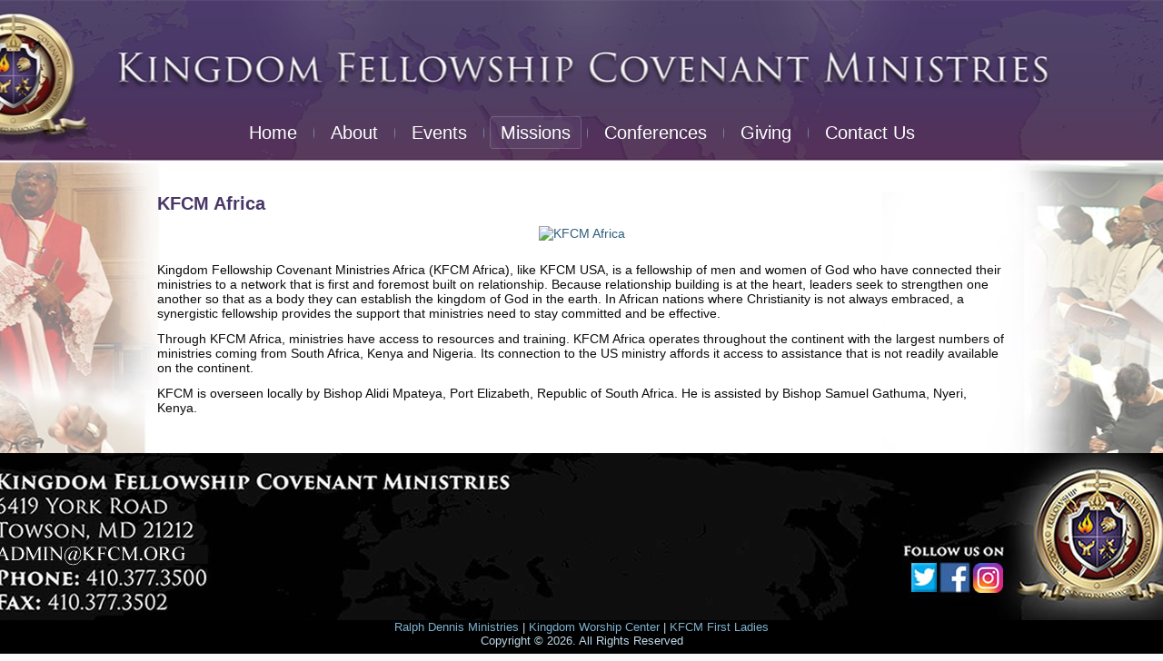

--- FILE ---
content_type: text/html; charset=UTF-8
request_url: https://kfcm.org/global-missions/kfcm-africa/
body_size: 5355
content:
<!DOCTYPE html PUBLIC "-//W3C//DTD XHTML 1.0 Transitional//EN" "http://www.w3.org/TR/xhtml1/DTD/xhtml1-transitional.dtd">
<html xmlns="http://www.w3.org/1999/xhtml" lang="en-US">
<head profile="http://gmpg.org/xfn/11">
<meta http-equiv="Content-Type" content="text/html; charset=UTF-8" />
<title>KFCM Africa | Kingdom Fellowship Covenant Ministries</title>
<link rel="stylesheet" href="https://kfcm.org/wp-content/themes/kfcm/style.css" type="text/css" media="screen" />
<!--[if IE 6]><link rel="stylesheet" href="https://kfcm.org/wp-content/themes/kfcm/style.ie6.css" type="text/css" media="screen" /><![endif]-->
<!--[if IE 7]><link rel="stylesheet" href="https://kfcm.org/wp-content/themes/kfcm/style.ie7.css" type="text/css" media="screen" /><![endif]-->
<link rel="pingback" href="https://kfcm.org/xmlrpc.php" />
<meta name='robots' content='max-image-preview:large' />
<link rel='dns-prefetch' href='//s.w.org' />
<link rel="alternate" type="application/rss+xml" title="Kingdom Fellowship Covenant Ministries &raquo; Feed" href="https://kfcm.org/feed/" />
<link rel="alternate" type="application/rss+xml" title="Kingdom Fellowship Covenant Ministries &raquo; Comments Feed" href="https://kfcm.org/comments/feed/" />
<script type="text/javascript">
window._wpemojiSettings = {"baseUrl":"https:\/\/s.w.org\/images\/core\/emoji\/14.0.0\/72x72\/","ext":".png","svgUrl":"https:\/\/s.w.org\/images\/core\/emoji\/14.0.0\/svg\/","svgExt":".svg","source":{"concatemoji":"https:\/\/kfcm.org\/wp-includes\/js\/wp-emoji-release.min.js?ver=6.0.1"}};
/*! This file is auto-generated */
!function(e,a,t){var n,r,o,i=a.createElement("canvas"),p=i.getContext&&i.getContext("2d");function s(e,t){var a=String.fromCharCode,e=(p.clearRect(0,0,i.width,i.height),p.fillText(a.apply(this,e),0,0),i.toDataURL());return p.clearRect(0,0,i.width,i.height),p.fillText(a.apply(this,t),0,0),e===i.toDataURL()}function c(e){var t=a.createElement("script");t.src=e,t.defer=t.type="text/javascript",a.getElementsByTagName("head")[0].appendChild(t)}for(o=Array("flag","emoji"),t.supports={everything:!0,everythingExceptFlag:!0},r=0;r<o.length;r++)t.supports[o[r]]=function(e){if(!p||!p.fillText)return!1;switch(p.textBaseline="top",p.font="600 32px Arial",e){case"flag":return s([127987,65039,8205,9895,65039],[127987,65039,8203,9895,65039])?!1:!s([55356,56826,55356,56819],[55356,56826,8203,55356,56819])&&!s([55356,57332,56128,56423,56128,56418,56128,56421,56128,56430,56128,56423,56128,56447],[55356,57332,8203,56128,56423,8203,56128,56418,8203,56128,56421,8203,56128,56430,8203,56128,56423,8203,56128,56447]);case"emoji":return!s([129777,127995,8205,129778,127999],[129777,127995,8203,129778,127999])}return!1}(o[r]),t.supports.everything=t.supports.everything&&t.supports[o[r]],"flag"!==o[r]&&(t.supports.everythingExceptFlag=t.supports.everythingExceptFlag&&t.supports[o[r]]);t.supports.everythingExceptFlag=t.supports.everythingExceptFlag&&!t.supports.flag,t.DOMReady=!1,t.readyCallback=function(){t.DOMReady=!0},t.supports.everything||(n=function(){t.readyCallback()},a.addEventListener?(a.addEventListener("DOMContentLoaded",n,!1),e.addEventListener("load",n,!1)):(e.attachEvent("onload",n),a.attachEvent("onreadystatechange",function(){"complete"===a.readyState&&t.readyCallback()})),(e=t.source||{}).concatemoji?c(e.concatemoji):e.wpemoji&&e.twemoji&&(c(e.twemoji),c(e.wpemoji)))}(window,document,window._wpemojiSettings);
</script>
<style type="text/css">
img.wp-smiley,
img.emoji {
	display: inline !important;
	border: none !important;
	box-shadow: none !important;
	height: 1em !important;
	width: 1em !important;
	margin: 0 0.07em !important;
	vertical-align: -0.1em !important;
	background: none !important;
	padding: 0 !important;
}
</style>
	<link rel='stylesheet' id='wp-block-library-css'  href='https://kfcm.org/wp-includes/css/dist/block-library/style.min.css?ver=6.0.1' type='text/css' media='all' />
<style id='global-styles-inline-css' type='text/css'>
body{--wp--preset--color--black: #000000;--wp--preset--color--cyan-bluish-gray: #abb8c3;--wp--preset--color--white: #ffffff;--wp--preset--color--pale-pink: #f78da7;--wp--preset--color--vivid-red: #cf2e2e;--wp--preset--color--luminous-vivid-orange: #ff6900;--wp--preset--color--luminous-vivid-amber: #fcb900;--wp--preset--color--light-green-cyan: #7bdcb5;--wp--preset--color--vivid-green-cyan: #00d084;--wp--preset--color--pale-cyan-blue: #8ed1fc;--wp--preset--color--vivid-cyan-blue: #0693e3;--wp--preset--color--vivid-purple: #9b51e0;--wp--preset--gradient--vivid-cyan-blue-to-vivid-purple: linear-gradient(135deg,rgba(6,147,227,1) 0%,rgb(155,81,224) 100%);--wp--preset--gradient--light-green-cyan-to-vivid-green-cyan: linear-gradient(135deg,rgb(122,220,180) 0%,rgb(0,208,130) 100%);--wp--preset--gradient--luminous-vivid-amber-to-luminous-vivid-orange: linear-gradient(135deg,rgba(252,185,0,1) 0%,rgba(255,105,0,1) 100%);--wp--preset--gradient--luminous-vivid-orange-to-vivid-red: linear-gradient(135deg,rgba(255,105,0,1) 0%,rgb(207,46,46) 100%);--wp--preset--gradient--very-light-gray-to-cyan-bluish-gray: linear-gradient(135deg,rgb(238,238,238) 0%,rgb(169,184,195) 100%);--wp--preset--gradient--cool-to-warm-spectrum: linear-gradient(135deg,rgb(74,234,220) 0%,rgb(151,120,209) 20%,rgb(207,42,186) 40%,rgb(238,44,130) 60%,rgb(251,105,98) 80%,rgb(254,248,76) 100%);--wp--preset--gradient--blush-light-purple: linear-gradient(135deg,rgb(255,206,236) 0%,rgb(152,150,240) 100%);--wp--preset--gradient--blush-bordeaux: linear-gradient(135deg,rgb(254,205,165) 0%,rgb(254,45,45) 50%,rgb(107,0,62) 100%);--wp--preset--gradient--luminous-dusk: linear-gradient(135deg,rgb(255,203,112) 0%,rgb(199,81,192) 50%,rgb(65,88,208) 100%);--wp--preset--gradient--pale-ocean: linear-gradient(135deg,rgb(255,245,203) 0%,rgb(182,227,212) 50%,rgb(51,167,181) 100%);--wp--preset--gradient--electric-grass: linear-gradient(135deg,rgb(202,248,128) 0%,rgb(113,206,126) 100%);--wp--preset--gradient--midnight: linear-gradient(135deg,rgb(2,3,129) 0%,rgb(40,116,252) 100%);--wp--preset--duotone--dark-grayscale: url('#wp-duotone-dark-grayscale');--wp--preset--duotone--grayscale: url('#wp-duotone-grayscale');--wp--preset--duotone--purple-yellow: url('#wp-duotone-purple-yellow');--wp--preset--duotone--blue-red: url('#wp-duotone-blue-red');--wp--preset--duotone--midnight: url('#wp-duotone-midnight');--wp--preset--duotone--magenta-yellow: url('#wp-duotone-magenta-yellow');--wp--preset--duotone--purple-green: url('#wp-duotone-purple-green');--wp--preset--duotone--blue-orange: url('#wp-duotone-blue-orange');--wp--preset--font-size--small: 13px;--wp--preset--font-size--medium: 20px;--wp--preset--font-size--large: 36px;--wp--preset--font-size--x-large: 42px;}.has-black-color{color: var(--wp--preset--color--black) !important;}.has-cyan-bluish-gray-color{color: var(--wp--preset--color--cyan-bluish-gray) !important;}.has-white-color{color: var(--wp--preset--color--white) !important;}.has-pale-pink-color{color: var(--wp--preset--color--pale-pink) !important;}.has-vivid-red-color{color: var(--wp--preset--color--vivid-red) !important;}.has-luminous-vivid-orange-color{color: var(--wp--preset--color--luminous-vivid-orange) !important;}.has-luminous-vivid-amber-color{color: var(--wp--preset--color--luminous-vivid-amber) !important;}.has-light-green-cyan-color{color: var(--wp--preset--color--light-green-cyan) !important;}.has-vivid-green-cyan-color{color: var(--wp--preset--color--vivid-green-cyan) !important;}.has-pale-cyan-blue-color{color: var(--wp--preset--color--pale-cyan-blue) !important;}.has-vivid-cyan-blue-color{color: var(--wp--preset--color--vivid-cyan-blue) !important;}.has-vivid-purple-color{color: var(--wp--preset--color--vivid-purple) !important;}.has-black-background-color{background-color: var(--wp--preset--color--black) !important;}.has-cyan-bluish-gray-background-color{background-color: var(--wp--preset--color--cyan-bluish-gray) !important;}.has-white-background-color{background-color: var(--wp--preset--color--white) !important;}.has-pale-pink-background-color{background-color: var(--wp--preset--color--pale-pink) !important;}.has-vivid-red-background-color{background-color: var(--wp--preset--color--vivid-red) !important;}.has-luminous-vivid-orange-background-color{background-color: var(--wp--preset--color--luminous-vivid-orange) !important;}.has-luminous-vivid-amber-background-color{background-color: var(--wp--preset--color--luminous-vivid-amber) !important;}.has-light-green-cyan-background-color{background-color: var(--wp--preset--color--light-green-cyan) !important;}.has-vivid-green-cyan-background-color{background-color: var(--wp--preset--color--vivid-green-cyan) !important;}.has-pale-cyan-blue-background-color{background-color: var(--wp--preset--color--pale-cyan-blue) !important;}.has-vivid-cyan-blue-background-color{background-color: var(--wp--preset--color--vivid-cyan-blue) !important;}.has-vivid-purple-background-color{background-color: var(--wp--preset--color--vivid-purple) !important;}.has-black-border-color{border-color: var(--wp--preset--color--black) !important;}.has-cyan-bluish-gray-border-color{border-color: var(--wp--preset--color--cyan-bluish-gray) !important;}.has-white-border-color{border-color: var(--wp--preset--color--white) !important;}.has-pale-pink-border-color{border-color: var(--wp--preset--color--pale-pink) !important;}.has-vivid-red-border-color{border-color: var(--wp--preset--color--vivid-red) !important;}.has-luminous-vivid-orange-border-color{border-color: var(--wp--preset--color--luminous-vivid-orange) !important;}.has-luminous-vivid-amber-border-color{border-color: var(--wp--preset--color--luminous-vivid-amber) !important;}.has-light-green-cyan-border-color{border-color: var(--wp--preset--color--light-green-cyan) !important;}.has-vivid-green-cyan-border-color{border-color: var(--wp--preset--color--vivid-green-cyan) !important;}.has-pale-cyan-blue-border-color{border-color: var(--wp--preset--color--pale-cyan-blue) !important;}.has-vivid-cyan-blue-border-color{border-color: var(--wp--preset--color--vivid-cyan-blue) !important;}.has-vivid-purple-border-color{border-color: var(--wp--preset--color--vivid-purple) !important;}.has-vivid-cyan-blue-to-vivid-purple-gradient-background{background: var(--wp--preset--gradient--vivid-cyan-blue-to-vivid-purple) !important;}.has-light-green-cyan-to-vivid-green-cyan-gradient-background{background: var(--wp--preset--gradient--light-green-cyan-to-vivid-green-cyan) !important;}.has-luminous-vivid-amber-to-luminous-vivid-orange-gradient-background{background: var(--wp--preset--gradient--luminous-vivid-amber-to-luminous-vivid-orange) !important;}.has-luminous-vivid-orange-to-vivid-red-gradient-background{background: var(--wp--preset--gradient--luminous-vivid-orange-to-vivid-red) !important;}.has-very-light-gray-to-cyan-bluish-gray-gradient-background{background: var(--wp--preset--gradient--very-light-gray-to-cyan-bluish-gray) !important;}.has-cool-to-warm-spectrum-gradient-background{background: var(--wp--preset--gradient--cool-to-warm-spectrum) !important;}.has-blush-light-purple-gradient-background{background: var(--wp--preset--gradient--blush-light-purple) !important;}.has-blush-bordeaux-gradient-background{background: var(--wp--preset--gradient--blush-bordeaux) !important;}.has-luminous-dusk-gradient-background{background: var(--wp--preset--gradient--luminous-dusk) !important;}.has-pale-ocean-gradient-background{background: var(--wp--preset--gradient--pale-ocean) !important;}.has-electric-grass-gradient-background{background: var(--wp--preset--gradient--electric-grass) !important;}.has-midnight-gradient-background{background: var(--wp--preset--gradient--midnight) !important;}.has-small-font-size{font-size: var(--wp--preset--font-size--small) !important;}.has-medium-font-size{font-size: var(--wp--preset--font-size--medium) !important;}.has-large-font-size{font-size: var(--wp--preset--font-size--large) !important;}.has-x-large-font-size{font-size: var(--wp--preset--font-size--x-large) !important;}
</style>
<script type='text/javascript' src='https://kfcm.org/wp-includes/js/jquery/jquery.min.js?ver=3.6.0' id='jquery-core-js'></script>
<script type='text/javascript' src='https://kfcm.org/wp-includes/js/jquery/jquery-migrate.min.js?ver=3.3.2' id='jquery-migrate-js'></script>
<link rel="https://api.w.org/" href="https://kfcm.org/wp-json/" /><link rel="alternate" type="application/json" href="https://kfcm.org/wp-json/wp/v2/pages/57" /><link rel="EditURI" type="application/rsd+xml" title="RSD" href="https://kfcm.org/xmlrpc.php?rsd" />
<link rel="wlwmanifest" type="application/wlwmanifest+xml" href="https://kfcm.org/wp-includes/wlwmanifest.xml" /> 
<link rel="canonical" href="https://kfcm.org/global-missions/kfcm-africa/" />
<link rel='shortlink' href='https://kfcm.org/?p=57' />
<link rel="alternate" type="application/json+oembed" href="https://kfcm.org/wp-json/oembed/1.0/embed?url=https%3A%2F%2Fkfcm.org%2Fglobal-missions%2Fkfcm-africa%2F" />
<link rel="alternate" type="text/xml+oembed" href="https://kfcm.org/wp-json/oembed/1.0/embed?url=https%3A%2F%2Fkfcm.org%2Fglobal-missions%2Fkfcm-africa%2F&#038;format=xml" />
<style type="text/css">.recentcomments a{display:inline !important;padding:0 !important;margin:0 !important;}</style><link rel="icon" href="https://kfcm.org/wp-content/uploads/2026/01/cropped-kfcm-icon180x180-32x32.jpg" sizes="32x32" />
<link rel="icon" href="https://kfcm.org/wp-content/uploads/2026/01/cropped-kfcm-icon180x180-192x192.jpg" sizes="192x192" />
<link rel="apple-touch-icon" href="https://kfcm.org/wp-content/uploads/2026/01/cropped-kfcm-icon180x180-180x180.jpg" />
<meta name="msapplication-TileImage" content="https://kfcm.org/wp-content/uploads/2026/01/cropped-kfcm-icon180x180-270x270.jpg" />
<script type="text/javascript" src="https://kfcm.org/wp-content/themes/kfcm/script.js"></script>
</head>
<body class="page-template-default page page-id-57 page-child parent-pageid-55">
<div id="art-page-background-glare-wrapper">
    <div id="art-page-background-glare"></div>
</div>
<div id="art-main">
    <div class="cleared reset-box"></div>
    <div class="art-header">
        <div class="art-header-position">
            <div class="art-header-wrapper">
                <div class="cleared reset-box"></div>
                <div class="art-header-inner">
                <div class="art-logo">
                </div>
                </div>
            </div>
        </div>
        <div class="art-bar art-nav">
            <div class="art-nav-outer">
            <div class="art-nav-wrapper">
            <div class="art-nav-inner">
        	<div class="art-nav-center">
        	
<ul class="art-hmenu menu-2">
	<li class="menu-item-31"><a title="Home" href="https://kfcm.org/">Home</a>
	</li>
	<li class="menu-item-87"><a title="About" href="https://kfcm.org/about/">About</a>
	<ul>
		<li class="menu-item-91"><a title="Beliefs" href="https://kfcm.org/about/beliefs/">Beliefs</a>
		</li>
		<li class="menu-item-88"><a title="College of Bishops" href="https://kfcm.org/about/college-of-bishops/">College of Bishops</a>
		</li>
		<li class="menu-item-89"><a title="Credentials" href="https://kfcm.org/about/credentials/">Credentials</a>
		</li>
		<li class="menu-item-90"><a title="Benefits of Covenant" href="https://kfcm.org/about/benefits-of-covenant/">Benefits of Covenant</a>
		</li>
	</ul>
	</li>
	<li class="menu-item-116"><a title="Events" href="https://kfcm.org/events/">Events</a>
	<ul>
		<li class="menu-item-84"><a title="First Ladies" href="https://kfcm.org/first-ladies/">First Ladies</a>
		</li>
	</ul>
	</li>
	<li class="menu-item-82 active"><a title="Missions" href="https://kfcm.org/global-missions/" class="active">Missions</a>
	<ul class="active">
		<li class="menu-item-83 active"><a title="KFCM Africa" href="https://kfcm.org/global-missions/kfcm-africa/" class="active">KFCM Africa</a>
		</li>
	</ul>
	</li>
	<li class="menu-item-80"><a title="Conferences" href="https://kfcm.org/kingdom-conference/">Conferences</a>
	<ul>
		<li class="menu-item-81"><a title="Father-Son Summit" href="https://kfcm.org/kingdom-conference/father-son-summit/">Father-Son Summit</a>
		</li>
	</ul>
	</li>
	<li class="menu-item-79"><a title="Giving" href="https://kfcm.org/giving/">Giving</a>
	</li>
	<li class="menu-item-85"><a title="Contact Us" href="https://kfcm.org/contact-us/">Contact Us</a>
	<ul>
		<li class="menu-item-86"><a title="Staff" href="https://kfcm.org/contact-us/staff/">Staff</a>
		</li>
	</ul>
	</li>
</ul>
        	</div>
            </div>
            </div>
            </div>
        </div>
        <div class="cleared reset-box"></div>
    </div>
    <div class="cleared reset-box"></div>
    <div class="art-box art-sheet">
        <div class="art-box-body art-sheet-body">
<div class="art-layout-wrapper">
    <div class="art-content-layout">
        <div class="art-content-layout-row">
            <div class="art-layout-cell art-content">
			


			<div class="art-box art-post post-57 page type-page status-publish hentry" id="post-57">
	    <div class="art-box-body art-post-body">
	            <div class="art-post-inner art-article">
	            <h1 class="art-postheader">KFCM Africa</h1>	                <div class="art-postcontent">
	                    <!-- article-content -->
	                    
<div class="wp-block-image"><figure class="aligncenter"><a href="http://web.archive.org/web/20190811203533/http://xtblast.com/kfcm/wp-content/uploads/2016/06/kfcm_africa.jpg"><img src="http://web.archive.org/web/20190811203533im_/http://xtblast.com/kfcm/wp-content/uploads/2016/06/kfcm_africa.jpg" alt="KFCM Africa" class="wp-image-208"/></a></figure></div>



<p>Kingdom Fellowship Covenant Ministries Africa (KFCM Africa), like 
KFCM USA, is a fellowship of men and&nbsp;women of God who have connected 
their ministries to a network that is first and foremost built 
on&nbsp;relationship. Because relationship building is at the heart, leaders 
seek to strengthen one another so&nbsp;that as a body they can establish the 
kingdom of God in the earth. In African nations where Christianity&nbsp;is 
not always embraced, a synergistic fellowship provides the support that 
ministries need to stay&nbsp;committed and be effective.</p>



<p>Through KFCM Africa, ministries have access to resources and 
training. KFCM Africa operates&nbsp;throughout the continent with the largest
 numbers of ministries coming from South Africa, Kenya and&nbsp;Nigeria. Its 
connection to the US ministry affords it access to assistance that is 
not readily available on&nbsp;the continent.</p>



<p>KFCM is overseen locally by Bishop Alidi Mpateya, Port Elizabeth, 
Republic of South Africa. He is assisted&nbsp;by Bishop Samuel Gathuma, 
Nyeri, Kenya.&nbsp; &nbsp; &nbsp; &nbsp; &nbsp; &nbsp; &nbsp; &nbsp; &nbsp; &nbsp; &nbsp; &nbsp; &nbsp; &nbsp;
 &nbsp; &nbsp; &nbsp; &nbsp; &nbsp; &nbsp; &nbsp; &nbsp; &nbsp; &nbsp; &nbsp; &nbsp; &nbsp; &nbsp; &nbsp; &nbsp; &nbsp; &nbsp; &nbsp; &nbsp; &nbsp; &nbsp; &nbsp; &nbsp; &nbsp; &nbsp; &nbsp; &nbsp; &nbsp; &nbsp; &nbsp; &nbsp; &nbsp; &nbsp; &nbsp; &nbsp;
 &nbsp; &nbsp; &nbsp; &nbsp; &nbsp; &nbsp; &nbsp; &nbsp; &nbsp; &nbsp; &nbsp; &nbsp; &nbsp; &nbsp; &nbsp; &nbsp; &nbsp; &nbsp; &nbsp; &nbsp; &nbsp; &nbsp; &nbsp; &nbsp; &nbsp; &nbsp; &nbsp; &nbsp; &nbsp; &nbsp; &nbsp; &nbsp; &nbsp; &nbsp; &nbsp; &nbsp;
 &nbsp; &nbsp; &nbsp; &nbsp; &nbsp; &nbsp; &nbsp; &nbsp; &nbsp; &nbsp; &nbsp; &nbsp; &nbsp; &nbsp;&nbsp;</p>
	                    <!-- /article-content -->
	                </div>
	                <div class="cleared"></div>
	                	            </div>
			<div class="cleared"></div>
	    </div>
	</div>
	
	
			


              <div class="cleared"></div>
            </div>
        </div>
    </div>
</div>
<div class="cleared"></div>
        		<div class="cleared"></div>
        </div>
    </div>
    <div class="art-footer">
        <div class="art-footer-body">
        


            <div class="art-footer-center">
                <div class="art-footer-wrapper">
                    <div class="art-footer-text">
                        <table width="2447" height="184" border="0" align="center" cellpadding="0" cellspacing="0" bordercolor="#0E0E0E" bgcolor="#000000">
    <tr border="0" bordercolor="#000000" bgcolor="#000000">
        <td width="2454" valign="top">
            <img src="https://kfcm.org/wp-content/uploads/2020/06/footer-long3c.jpg" alt="Footer" width="2447" height="184" border="0" usemap="#Map" />
<map name="Map" id="Map"><area shape="rect" coords="1585,121,1614,154" href="https://www.twitter.com/KFCMinistries" target="_blank" />
<area shape="rect" coords="1617,121,1650,154" href="https://www.facebook.com/kfcministries/" target="_blank" />
<area shape="rect" coords="1653,120,1688,154" href="https://www.instagram.com/kfcmglobal" target="_blank" />
</map>

            <p align="center"><span class="style1"><a href="http://ralphdennisministries.org/">Ralph Dennis Ministries</a> | <a href="http://www.kingdomworshipcenter.org">Kingdom Worship Center</a> | <a href="http://www.kfcmfirstladies.org">KFCM First Ladies</a></span></p>

            <p align="center"><span class="style1">Copyright © 2026. All Rights Reserved</span><br />
            <br /></p>
      </td>
    </tr>
</table>                        <div class="cleared"></div>
                        <p class="art-page-footer"></p>
                    </div>
                </div>
            </div>
            <div class="cleared"></div>
        </div>
    </div>
    <div class="cleared"></div>
</div>
    <div id="wp-footer">
	        <script type='text/javascript' src='https://kfcm.org/wp-includes/js/comment-reply.min.js?ver=6.0.1' id='comment-reply-js'></script>
	        <!-- 46 queries. 0.121 seconds. -->
    </div>
<script defer src="https://static.cloudflareinsights.com/beacon.min.js/vcd15cbe7772f49c399c6a5babf22c1241717689176015" integrity="sha512-ZpsOmlRQV6y907TI0dKBHq9Md29nnaEIPlkf84rnaERnq6zvWvPUqr2ft8M1aS28oN72PdrCzSjY4U6VaAw1EQ==" data-cf-beacon='{"version":"2024.11.0","token":"e7d46bab0e2941258b850ef7edfafa09","r":1,"server_timing":{"name":{"cfCacheStatus":true,"cfEdge":true,"cfExtPri":true,"cfL4":true,"cfOrigin":true,"cfSpeedBrain":true},"location_startswith":null}}' crossorigin="anonymous"></script>
</body>
</html>



--- FILE ---
content_type: text/css
request_url: https://kfcm.org/wp-content/themes/kfcm/style.css
body_size: 5722
content:
/*
Theme Name: KingdomFellowshipCovenantMinistries
Theme URI: 
Description: 
Version: 1.0
Author: 
Author URI: 
Tags: fixed width, one column, valid XHTML, widgets
*/

/* begin Page */
/* Created by Artisteer v3.1.0.48375 */

#art-main, table
{
   font-family: Arial, Helvetica, Sans-Serif;
   font-style: normal;
   font-weight: normal;
   font-size: 13px;
}

h1, h2, h3, h4, h5, h6, p, a, ul, ol, li
{
   margin: 0;
   padding: 0;
}

.art-postcontent,
.art-postheadericons,
.art-postfootericons,
.art-blockcontent-body,
ul.art-vmenu a 
{
   text-align: left;
}

.art-postcontent,
.art-postcontent li,
.art-postcontent table,
.art-postcontent a,
.art-postcontent a:link,
.art-postcontent a:visited,
.art-postcontent a.visited,
.art-postcontent a:hover,
.art-postcontent a.hovered
{
   font-family: Verdana, Geneva, Arial, Helvetica, Sans-Serif;
   font-style: normal;
   font-weight: normal;
   font-size: 14px;
}

.art-postcontent p
{
   margin: 12px 0;
}

.art-postcontent h1, .art-postcontent h1 a, .art-postcontent h1 a:link, .art-postcontent h1 a:visited, .art-postcontent h1 a:hover,
.art-postcontent h2, .art-postcontent h2 a, .art-postcontent h2 a:link, .art-postcontent h2 a:visited, .art-postcontent h2 a:hover,
.art-postcontent h3, .art-postcontent h3 a, .art-postcontent h3 a:link, .art-postcontent h3 a:visited, .art-postcontent h3 a:hover,
.art-postcontent h4, .art-postcontent h4 a, .art-postcontent h4 a:link, .art-postcontent h4 a:visited, .art-postcontent h4 a:hover,
.art-postcontent h5, .art-postcontent h5 a, .art-postcontent h5 a:link, .art-postcontent h5 a:visited, .art-postcontent h5 a:hover,
.art-postcontent h6, .art-postcontent h6 a, .art-postcontent h6 a:link, .art-postcontent h6 a:visited, .art-postcontent h6 a:hover,
.art-blockheader .t, .art-blockheader .t a, .art-blockheader .t a:link, .art-blockheader .t a:visited, .art-blockheader .t a:hover,
.art-vmenublockheader .t, .art-vmenublockheader .t a, .art-vmenublockheader .t a:link, .art-vmenublockheader .t a:visited, .art-vmenublockheader .t a:hover,
.art-logo-name, .art-logo-name a, .art-logo-name a:link, .art-logo-name a:visited, .art-logo-name a:hover,
.art-logo-text, .art-logo-text a, .art-logo-text a:link, .art-logo-text a:visited, .art-logo-text a:hover,
.art-postheader, .art-postheader a, .art-postheader a:link, .art-postheader a:visited, .art-postheader a:hover
{
   font-family: Arial, Helvetica, Sans-Serif;
   font-style: normal;
   font-weight: bold;
   font-size: 22px;
   text-decoration: none;
}

.art-postcontent a
{
   font-family: Arial, Helvetica, Sans-Serif;
   text-decoration: none;
   color: #2D5E7B;
}

.art-postcontent a:link
{
   font-family: Arial, Helvetica, Sans-Serif;
   text-decoration: none;
   color: #2D5E7B;
}

.art-postcontent a:visited, .art-postcontent a.visited
{
   color: #2D5E7B;
}

.art-postcontent  a:hover, .art-postcontent a.hover
{
   text-decoration: underline;
   color: #3D7EA4;
}

.art-postcontent h1
{
   color: #493767;
   margin: 10px 0 0;
   font-family: Verdana, Geneva, Arial, Helvetica, Sans-Serif;
   font-variant: small-caps;
   font-weight: normal;
   font-size: 26px;
   text-decoration: underline;
}

.art-blockcontent h1
{
   margin: 10px 0 0;
   font-family: Verdana, Geneva, Arial, Helvetica, Sans-Serif;
   font-variant: small-caps;
   font-weight: normal;
   font-size: 26px;
   text-decoration: underline;
}

.art-postcontent h1 a, .art-postcontent h1 a:link, .art-postcontent h1 a:hover, .art-postcontent h1 a:visited, .art-blockcontent h1 a, .art-blockcontent h1 a:link, .art-blockcontent h1 a:hover, .art-blockcontent h1 a:visited 
{
   font-family: Verdana, Geneva, Arial, Helvetica, Sans-Serif;
   font-variant: small-caps;
   font-weight: normal;
   font-size: 26px;
   text-decoration: underline;
}

.art-postcontent h2
{
   color: #493767;
   margin: 10px 0 0;
}

.art-blockcontent h2
{
   margin: 10px 0 0;
}

.art-postcontent h3
{
   color: #493767;
   margin: 10px 0 0;
   font-size: 18px;
}

.art-blockcontent h3
{
   margin: 10px 0 0;
   font-size: 18px;
}

.art-postcontent h3 a, .art-postcontent h3 a:link, .art-postcontent h3 a:hover, .art-postcontent h3 a:visited, .art-blockcontent h3 a, .art-blockcontent h3 a:link, .art-blockcontent h3 a:hover, .art-blockcontent h3 a:visited 
{
   font-size: 18px;
}

.art-postcontent h4
{
   color: #493767;
   margin: 10px 0 0;
   font-size: 16px;
}

.art-blockcontent h4
{
   margin: 10px 0 0;
   font-size: 16px;
}

.art-postcontent h4 a, .art-postcontent h4 a:link, .art-postcontent h4 a:hover, .art-postcontent h4 a:visited, .art-blockcontent h4 a, .art-blockcontent h4 a:link, .art-blockcontent h4 a:hover, .art-blockcontent h4 a:visited 
{
   font-size: 16px;
}

.art-postcontent h5
{
   color: #493767;
   margin: 10px 0 0;
   font-size: 14px;
}

.art-blockcontent h5
{
   margin: 10px 0 0;
   font-size: 14px;
}

.art-postcontent h5 a, .art-postcontent h5 a:link, .art-postcontent h5 a:hover, .art-postcontent h5 a:visited, .art-blockcontent h5 a, .art-blockcontent h5 a:link, .art-blockcontent h5 a:hover, .art-blockcontent h5 a:visited 
{
   font-size: 14px;
}

.art-postcontent h6
{
   color: #493767;
   margin: 10px 0 0;
   font-size: 13px;
}

.art-blockcontent h6
{
   margin: 10px 0 0;
   font-size: 13px;
}

.art-postcontent h6 a, .art-postcontent h6 a:link, .art-postcontent h6 a:hover, .art-postcontent h6 a:visited, .art-blockcontent h6 a, .art-blockcontent h6 a:link, .art-blockcontent h6 a:hover, .art-blockcontent h6 a:visited 
{
   font-size: 13px;
}

ul
{
   list-style-type: none;
}

ol
{
   list-style-position: inside;
}

html, body
{
   height:100%;
}

#art-main
{
   position: relative;
   z-index: 0;
   width: 100%;
   min-height: 100%;
   left: 0;
   top: 0;
   cursor:default;
   overflow:hidden;
}

#art-page-background-glare-wrapper {
   position: absolute;
   width:100%;
}

#art-page-background-glare
{
   position: relative;
   top: 0;
   max-width:800px;
   min-width: 1000px;
   height:160px;
   margin: 0 auto;
   background-image: url('images/page_gl.png');
   background-repeat: no-repeat;
   background-position: center top;
}

body
{
   padding: 0;
   margin:0;
   min-width: 1000px;
   color: #090A0B;
   background-color: #FAFAFA;
   background-image: url('images/Bottom_texture.jpg');
   background-repeat: no-repeat;
   background-attachment: scroll;
   background-position: top center;
}

.cleared
{
   display:block;
   clear: both;
   float: none;
   margin: 0;
   padding: 0;
   border: none;
   font-size: 0;
   height:0;
   overflow:hidden;
}

.reset-box
{
   overflow:hidden;
   display:table;
}

form
{
   padding: 0 !important;
   margin: 0 !important;
}

table.position
{
   position: relative;
   width: 100%;
   table-layout: fixed;
}

/* Start Box */
.art-box, .art-box-body {
   margin:0 auto;
   position:relative;
}
.art-box:before, .art-box:after, .art-box-body:before, .art-box-body:after {
   position:absolute;
   top:0;
   bottom:0;
   content:' ';
   background-repeat: no-repeat;
   line-height:0;
}
.art-box:before,.art-box-body:before{
   left:0;
}
.art-box:after,.art-box-body:after{
   right:0;
}
.art-box:before {
   overflow:hidden;
   background-position: bottom left;
   direction: ltr;
   z-index:-3;
}
.art-box:after {
   background-position: bottom right;
   z-index:-3;
}
.art-box-body:before, .art-box-body:after {
   background-repeat:repeat-y;
}
.art-box-body:before {
   background-position: top left;
   z-index:-3;
}
.art-box-body:after {
   background-position: top right;
   z-index:-3;
}

.art-box .art-box:before, .art-box .art-box:after, .art-box-body .art-box-body:before, .art-box-body .art-box-body:after {
   z-index:-2;
}
.art-box .art-box .art-box:before, .art-box .art-box .art-box:after, .art-box-body .art-box-body .art-box-body:before, .art-box-body .art-box-body .art-box-body:after {
   z-index:-1;
}
/* End Box */

/* Start Bar */
.art-bar {
   position:relative;
}
.art-bar:before, .art-bar:after {
   position:absolute;
   top:0;
   bottom:0;
   content:' ';
   background-repeat:repeat;
   z-index:-1;
}
.art-bar:before {
   left:0;
   background-position: top left;
}
.art-bar:after {
   right:0;
   background-position: top right;
}
/* End Bar */

li h1, .art-postcontent li h1, .art-blockcontent-body li h1 
{
   margin:1px;
} 
li h2, .art-postcontent li h2, .art-blockcontent-body li h2 
{
   margin:1px;
} 
li h3, .art-postcontent li h3, .art-blockcontent-body li h3 
{
   margin:1px;
} 
li h4, .art-postcontent li h4, .art-blockcontent-body li h4 
{
   margin:1px;
} 
li h5, .art-postcontent li h5, .art-blockcontent-body li h5 
{
   margin:1px;
} 
li h6, .art-postcontent li h6, .art-blockcontent-body li h6 
{
   margin:1px;
} 
li p, .art-postcontent li p, .art-blockcontent-body li p 
{
   margin:1px;
} 
/* end Page */

/* begin Header */
div.art-header
{
   margin: 0 auto;
   position: relative;
   width:1000px;
   height: 166px;
   margin-top: 13px;
   margin-bottom: 0;
}
.art-header-position
{
   position: absolute;
   top: 0;
   right: 0;
   left: 0;
} 

.art-header-wrapper 
{
   position: relative;
   top:0;
   width:1000px;
   margin:0 auto;
}
.art-header-inner 
{
   position: relative;
   margin: 0 3px;
}

/* end Header */

/* begin Logo */
div.art-logo
{
   display: block;
   position: absolute;
   top: 20px;
   left: 0;
   margin-left: 0;
}

/* end Logo */

/* begin Menu */
/* menu structure */

ul.art-hmenu a, ul.art-hmenu a:link, ul.art-hmenu a:visited, ul.art-hmenu a:hover 
{
   outline: none;
   position: relative;
   z-index: 11;
}

ul.art-hmenu, ul.art-hmenu ul
{
   display: block;
   margin: 0;
   padding: 0;
   border: 0;
   list-style-type: none;
}

ul.art-hmenu li
{
   margin: 0;
   padding: 0;
   border: 0;
   display: block;
   float: left;
   position: relative;
   z-index: 5;
   background: none;
}

ul.art-hmenu li:hover{
   z-index: 10000;
   white-space: normal;
}
ul.art-hmenu li li{
   float: none;
   width: auto;
}
ul.art-hmenu li:hover>ul {
   visibility: visible;
   top: 100%;
}
ul.art-hmenu li li:hover>ul {
   top: 0;
   left: 100%;
}
ul.art-hmenu:after, ul.art-hmenu ul:after
{
   content: ".";
   height: 0;
   display: block;
   visibility: hidden;
   overflow: hidden;
   clear: both;
}
ul.art-hmenu, ul.art-hmenu ul {
   min-height: 0;
}

ul.art-hmenu ul
{
   visibility: hidden;
   position: absolute;
   z-index: 10;
   left: 0;
   top: 0;
   background-image: url('images/spacer.gif');
   padding: 10px 30px 30px 30px;
   margin: -10px 0 0 -30px;
}

ul.art-hmenu ul.art-hmenu-left-to-right {
   right: auto;
   left: 0;
   margin: -10px 0 0 -30px;
}
ul.art-hmenu ul.art-hmenu-right-to-left {
   left: auto;
   right: 0;
   margin: -10px -30px 0 0;
}

ul.art-hmenu ul ul
{
   padding: 30px 30px 30px 10px;
   margin: -30px 0 0 -10px;
   margin-left: -11px;
   z-index: -1;
}

ul.art-hmenu ul ul.art-hmenu-left-to-right
{
   right: auto;
   left: 0;
   padding: 30px 30px 30px 10px;
   margin: -30px 0 0 -10px;
   margin-left: -11px;
}

ul.art-hmenu ul ul.art-hmenu-right-to-left
{
   left: auto;
   right: 0;
   padding: 30px 10px 30px 30px;
   margin: -30px -10px 0 0;
   margin-right: -11px;
}

ul.art-hmenu li li:hover>ul.art-hmenu-left-to-right {
   right: auto;
   left: 100%;
}
ul.art-hmenu li li:hover>ul.art-hmenu-right-to-left {
   left: auto;
   right: 100%;
}

ul.art-hmenu{
   position:relative;
   padding: 0 5px 0 5px;
   float: left;
   left: 50%;
}
div.art-nav-center{
   position: relative;
   float: right;
   right: 50%;
}

.firefox2 ul ul.art-hmenu{
   float: none;
}
/* end menu structure */

/* menu bar */

.art-nav
{
   margin:0 auto;
   min-height: 36px;
   z-index: 100;
   margin: 0 3px -36px;
   width:auto;
   top: 115px;
}

.art-nav:before, .art-nav:after{
   background-image: url('images/nav.png');
}
.art-nav:before{
   right: 5px;
}
.art-nav:after{
   width: 5px;
}
/* end menu bar */
.art-nav-outer{
   position:absolute;
   width:100%;
}
.art-nav-wrapper 
{
   position: relative;
   margin:0 auto;
   width:auto;
}

.art-nav-inner{
   margin: 0 3px;
}

/* end Menu */

/* begin MenuItem */
ul.art-hmenu>li>a
{
   position: relative;
   display: block;
   height: 36px;
   cursor: pointer;
   text-decoration: none;
   color: #FFFFFF;
   padding: 0 12px;
   line-height: 36px;
   text-align: center;
}

ul.art-hmenu>li>a:before, ul.art-hmenu>li>a:after
{
   position: absolute;
   display: block;
   content:' ';
   top: 0;
   bottom:0;
   z-index: -1;
   background-image: url('images/menuitem.png');
}

ul.art-hmenu>li>a:before
{
   left: 0;
   right: 4px;
   background-position: top left;
}

ul.art-hmenu>li>a:after
{
   width: 4px;
   right: 0;
   background-position: top right;
}

.art-hmenu a, .art-hmenu a:link, .art-hmenu a:visited, .art-hmenu a:hover
{
   font-family: "Trajan Pro",Arial, Helvetica, Sans-Serif;
   font-size: 20px;
   text-align: left;
   text-decoration: none;
}

ul.art-hmenu>li>a.active:before {
   background-position: bottom left;
} 
ul.art-hmenu>li>a.active:after {
   background-position: bottom right;
}
ul.art-hmenu>li>a.active {
   color: #FFFFFF;
}

ul.art-hmenu>li>a:hover:before, ul.art-hmenu>li:hover>a:before {
   background-position: center left;
}
ul.art-hmenu>li>a:hover:after, ul.art-hmenu>li:hover>a:after {
   background-position: center right;
}
ul.art-hmenu>li>a:hover, ul.art-hmenu>li:hover>a{
   color: #FEF2D2;
}

/* end MenuItem */

/* begin MenuSeparator */
ul.art-hmenu>li:before
{
   position:absolute;
   display: block;
   content:' ';
   top:0;
   left:  -13px;
   width:13px;
   height: 36px;
   background: url('images/menuseparator.png') center center no-repeat;
}

ul.art-hmenu>li {
   margin-left:13px;
}
ul.art-hmenu>li:first-child {
   margin-left:0;
}

ul.art-hmenu>li:first-child:before{
   display:none;
}
/* end MenuSeparator */

/* begin MenuSubItem */
.art-hmenu ul a
{
   display: block;
   white-space: nowrap;
   height: 31px;
   background-image: url('images/subitem.png');
   background-position: left top;
   background-repeat: repeat-x;
   border-width: 1px;
   border-style: solid;
   border-top-width: 0;
   border-color: #FEF2D2;
   min-width: 7em;
   text-align: left;
   text-decoration: none;
   line-height: 31px;
   color: #FFFFFF;
   font-size: 13px;
   margin:0;
   padding: 0 22px;
}

.art-hmenu ul>li:first-child>a
{
   border-top-width: 1px;
}

.art-hmenu ul a:link, .art-hmenu ul a:visited, .art-hmenu ul a:hover, .art-hmenu ul a:active
{
   text-align: left;
   text-decoration: none;
   line-height: 31px;
   color: #FFFFFF;
   font-size: 13px;
   margin:0;
   padding: 0 22px;
}

.art-hmenu ul li a:hover
{
   color: #FEF2D2;
   background-position: left bottom;
   border-color: #FFFFFF;
   border-top-width: 1px !important;
}

.art-hmenu ul li a.art-hmenu-before-hovered
{
   border-bottom-width: 0 !important;
}

.art-hmenu ul li:hover>a
{
   color: #FEF2D2;
   background-position: left bottom;
   border-color: #FFFFFF;
   border-top-width: 1px !important;
}

/* end MenuSubItem */

/* begin Box, Sheet */
.art-sheet
{
   max-width:1000px;
   margin-top: 0;
   margin-bottom: 0;
   cursor:auto;
   width: 1000px;
}
.art-sheet-body 
{
   padding:3px;
   min-width:28px;
   min-height:28px;
   padding-top:0;
   padding-bottom:0;
}

/* end Box, Sheet */

/* begin Layout */
.art-layout-wrapper
{
   position:relative;
   margin:0 auto 0 auto;
}

.art-content-layout
{
   display: table;
   width:100%;
   table-layout: fixed;
   border-collapse: collapse;
}

.art-content-layout-row {
   display: table-row;
}

.art-layout-cell
{
   display: table-cell;
   vertical-align: top;
}
/* end Layout */

/* begin Box, Block */
.art-block
{
   max-width:994px;
   margin: 10px;
}
.art-block-body 
{
   padding:0;
}

div.art-block img
{
   /* WARNING do NOT collapse this to 'border' - inheritance! */
  border-width: 0;
   margin: 0;
}

/* end Box, Block */

/* begin BlockHeader */
.art-blockheader {
   margin-bottom: 0;
   min-height: 26px;
   line-height:26px;
}

.art-blockheader .t
{
   min-height: 26px;
   line-height:26px;
   color: #5E7D9C;
   font-size: 14px;
   margin:0;
   padding: 0 5px 0 5px;
   white-space: nowrap;
}

.art-blockheader .t a,
.art-blockheader .t a:link,
.art-blockheader .t a:visited, 
.art-blockheader .t a:hover
{
   color: #5E7D9C;
   font-size: 14px;
}

/* end BlockHeader */

/* begin Box, BlockContent */
.art-blockcontent
{
   max-width:994px;
}
.art-blockcontent-body 
{
   padding:5px;
   color: #2C3B49;
   font-family: Arial, Helvetica, Sans-Serif;
   font-size: 12px;
}
.art-blockcontent-body table,
.art-blockcontent-body li, 
.art-blockcontent-body a,
.art-blockcontent-body a:link,
.art-blockcontent-body a:visited,
.art-blockcontent-body a:hover
{
   color: #2C3B49;
   font-family: Arial, Helvetica, Sans-Serif;
   font-size: 12px;
}

.art-blockcontent-body p
{
   margin: 12px 0;
}

.art-blockcontent-body a, .art-blockcontent-body a:link
{
   color: #2D5E7B;
   text-decoration: underline;
}

.art-blockcontent-body a:visited, .art-blockcontent-body a.visited
{
   color: #708CA9;
   text-decoration: none;
}

.art-blockcontent-body a:hover, .art-blockcontent-body a.hover
{
   color: #3D7EA4;
   text-decoration: none;
}

.art-blockcontent-body ul li
{
   font-size: 13px;
   line-height: 125%;
   color: #3B4F63;
   margin: 5px 0 0 10px;
   padding: 0 0 0 12px;
   background-image: url('images/blockcontentbullets.png');
   background-repeat: no-repeat;
   background-position: top left;
}
/* end Box, BlockContent */

/* begin Button */
span.art-button-wrapper>a.art-button,
span.art-button-wrapper>a.art-button:link,
span.art-button-wrapper>input.art-button,
span.art-button-wrapper>button.art-button
{
   text-decoration: none;
   font-family: Arial, Helvetica, Sans-Serif;
   font-style: normal;
   font-weight: bold;
   font-size: 36px;
   position:relative;
   top:0;
   display: inline-block;
   vertical-align: middle;
   white-space: nowrap;
   text-align: center;
   color: #B43E04 !important;
   width: auto;
   outline: none;
   border: none;
   background: none;
   line-height: 53px;
   height: 53px;
   margin: 0 !important;
   padding: 0 16px !important;
   overflow: visible;
   cursor: pointer;
   text-indent: 0;
}

.art-button img, span.art-button-wrapper img
{
   margin: 0;
   vertical-align: middle;
}

span.art-button-wrapper
{
   vertical-align: middle;
   display: inline-block;
   position: relative;
   height: 53px;
   overflow: hidden;
   white-space: nowrap;
   text-indent: 0;
   width: auto;
   max-width:994px;
   margin: 0;
   padding: 0;
   z-index: 0;
}

.firefox2 span.art-button-wrapper
{
   display: block;
   float: left;
}

input, select, textarea
{
   vertical-align: middle;
   font-family: Arial, Helvetica, Sans-Serif;
   font-style: normal;
   font-weight: bold;
   font-size: 36px;
}

div.art-block select 
{
   width:96%;
}

span.art-button-wrapper.hover>.art-button, span.art-button-wrapper.hover>a.art-button:link
{
   color: #FEF2D2 !important;
   text-decoration: none !important;
}

span.art-button-wrapper.active>.art-button, span.art-button-wrapper.active>a.art-button:link
{
   color: #FEF2D2 !important;
}

span.art-button-wrapper>span.art-button-l, span.art-button-wrapper>span.art-button-r
{
   display: block;
   position: absolute;
   top: 0;
   bottom: 0;
   margin: 0;
   padding: 0;
   background-image: url('images/button.png');
   background-repeat: no-repeat;
}

span.art-button-wrapper>span.art-button-l
{
   left: 0;
   right: 13px;
   background-position: top left;
}

span.art-button-wrapper>span.art-button-r
{
   width: 13px;
   right: 0;
   background-position: top right;
}

span.art-button-wrapper.hover>span.art-button-l
{
   background-position: center left;
}

span.art-button-wrapper.hover>span.art-button-r
{
   background-position: center right;
}

span.art-button-wrapper.active>span.art-button-l
{
   background-position: bottom left;
}

span.art-button-wrapper.active>span.art-button-r
{
   background-position: bottom right;
}

span.art-button-wrapper input
{
   float: none !important;
}
/* end Button */

/* begin Box, Post */
.art-post
{
   max-width:994px;
   margin: 10px;
}
.art-post-body 
{
   padding:20px;
}

a img
{
   border: 0;
}

.art-article img, img.art-article, .art-block img, .art-footer img
{
   border-color: #B2C2D1;
   border-style: solid;
   border-width: 0;
   margin: 10px 10px 10px 10px;
}

.art-metadata-icons img
{
   border: none;
   vertical-align: middle;
   margin: 2px;
}

.art-article table, table.art-article
{
   border-collapse: collapse;
   margin: 1px;
}

.art-post .art-content-layout-br
{
   height: 0;
}

.art-article th, .art-article td
{
   padding: 2px;
   border: solid 1px #8099B3;
   vertical-align: top;
   text-align: left;
}

.art-article th
{
   text-align: center;
   vertical-align: middle;
   padding: 7px;
}

pre
{
   overflow: auto;
   padding: 0.1em;
}

/* end Box, Post */

/* begin PostHeaderIcon */
.art-postheader
{
   color: #493767;
   margin: 5px 0;
   line-height: 1em;
   font-size: 20px;
}

.art-postheader a, 
.art-postheader a:link, 
.art-postheader a:visited,
.art-postheader a.visited,
.art-postheader a:hover,
.art-postheader a.hovered
{
   font-size: 20px;
}

.art-postheader a, .art-postheader a:link
{
   text-align: left;
   text-decoration: none;
   color: #275068;
}

.art-postheader a:visited, .art-postheader a.visited
{
   color: #5A7896;
}

.art-postheader a:hover,  .art-postheader a.hovered
{
   color: #3D7EA4;
}

/* end PostHeaderIcon */

/* begin PostIcons, PostHeaderIcons */
.art-postheadericons,
.art-postheadericons a,
.art-postheadericons a:link,
.art-postheadericons a:visited,
.art-postheadericons a:hover
{
   font-family: Arial, Helvetica, Sans-Serif;
   color: #3B4F63;
}

.art-postheadericons
{
   padding: 1px;
}

.art-postheadericons a, .art-postheadericons a:link
{
   text-decoration: none;
   color: #2D5E7B;
}

.art-postheadericons a:visited, .art-postheadericons a.visited
{
   font-style: italic;
   font-weight: normal;
   color: #2D5E7B;
}

.art-postheadericons a:hover, .art-postheadericons a.hover
{
   font-style: italic;
   font-weight: normal;
   text-decoration: underline;
   color: #3D7EA4;
}

/* end PostIcons, PostHeaderIcons */

/* begin PostIcon, PostDateIcon */
span.art-postdateicon
{
   display:inline-block;
   line-height: 1em;
}

span.art-postdateicon:after
{
   content: '.';
   width: 1px;
   visibility: hidden;
   display: inline-block;
}/* end PostIcon, PostDateIcon */

/* begin PostIcon, PostAuthorIcon */
span.art-postauthoricon
{
   display:inline-block;
   line-height: 1em;
}

span.art-postauthoricon:after
{
   content: '.';
   width: 1px;
   visibility: hidden;
   display: inline-block;
}/* end PostIcon, PostAuthorIcon */

/* begin PostIcon, PostEditIcon */
span.art-postediticon
{
   display:inline-block;
   line-height: 1em;
}

span.art-postediticon:after
{
   content: '.';
   width: 1px;
   visibility: hidden;
   display: inline-block;
}/* end PostIcon, PostEditIcon */

/* begin PostBullets */
.art-postcontent ol, .art-postcontent ul
{
   margin: 1em 0 1em 2em;
   padding: 0;
}

.art-postcontent li
{
   font-family: Arial, Helvetica, Sans-Serif;
   font-size: 13px;
   color: #2C3B49;
   margin: 3px 0 0 -15px;
   padding: 0 0 0 12px;
}

.art-postcontent li ol, .art-post li ul
{
   margin: 0.5em 0 0.5em 2em;
   padding: 0;
}

.art-postcontent ol>li
{
   background: none;
   padding-left: 0;
   /* overrides overflow for "ul li" and sets the default value */
  overflow: visible;
}

.art-postcontent ul>li
{
   background-image: url('images/postbullets.png');
   background-repeat: no-repeat;
   background-position: top left;
   padding-left: 12px;
   /* makes "ul li" not to align behind the image if they are in the same line */
  overflow-x: visible;
   overflow-y: hidden;
}

/* end PostBullets */

/* begin PostQuote */
blockquote,
blockquote a, .art-postcontent blockquote a, .art-blockcontent blockquote a, .art-footer blockquote a,
blockquote a:link, .art-postcontent blockquote a:link, .art-blockcontent blockquote a:link, .art-footer blockquote a:link,
blockquote a:visited, .art-postcontent blockquote a:visited, .art-blockcontent blockquote a:visited, .art-footer blockquote a:visited,
blockquote a:hover, .art-postcontent blockquote a:hover, .art-blockcontent blockquote a:hover, .art-footer blockquote a:hover
{
   color: #1E0A01;
   font-family: Arial, Helvetica, Sans-Serif;
   font-style: italic;
   text-align: left;
}

/* Override native 'p' margins*/
blockquote p,
.art-postcontent blockquote p,
.art-blockcontent blockquote p,
.art-footer blockquote p
{
   margin: 0;
   margin: 5px 0;
}

blockquote
{
   border: solid 1px #FC9764;
   margin: 10px;
   padding: 15px;
   background-color: #D6DEE6;
   margin-left: 50px;
   padding-left: 39px;
   background-image: url('images/postquote.png');
   background-position: left top;
   background-repeat: no-repeat;
   /* makes block not to align behind the image if they are in the same line */
  overflow: auto;
   clear:both;
}

/* end PostQuote */

/* begin PostIcons, PostFooterIcons */
.art-postfootericons,
.art-postfootericons a,
.art-postfootericons a:link,
.art-postfootericons a:visited,
.art-postfootericons a:hover
{
   font-family: Arial, Helvetica, Sans-Serif;
   color: #3B4F63;
}

.art-postfootericons
{
   padding: 1px;
}

.art-postfootericons a, .art-postfootericons a:link
{
   text-decoration: none;
   color: #2D5E7B;
}

.art-postfootericons a:visited, .art-postfootericons a.visited
{
   color: #2D5E7B;
}

.art-postfootericons a:hover, .art-postfootericons a.hover
{
   color: #3D7EA4;
}

/* end PostIcons, PostFooterIcons */

/* begin PostIcon, PostCategoryIcon */
span.art-postcategoryicon
{
   display:inline-block;
   line-height: 1em;
}

span.art-postcategoryicon:after
{
   content: '.';
   width: 1px;
   visibility: hidden;
   display: inline-block;
}/* end PostIcon, PostCategoryIcon */

/* begin PostIcon, PostTagIcon */
span.art-posttagicon
{
   display:inline-block;
   line-height: 1em;
}

span.art-posttagicon:after
{
   content: '.';
   width: 1px;
   visibility: hidden;
   display: inline-block;
}/* end PostIcon, PostTagIcon */

/* begin PostIcon, PostCommentsIcon */
span.art-postcommentsicon
{
   display:inline-block;
   line-height: 1em;
}

span.art-postcommentsicon:after
{
   content: '.';
   width: 1px;
   visibility: hidden;
   display: inline-block;
}/* end PostIcon, PostCommentsIcon */

/* begin Footer */
.art-footer
{
   position: relative;
   margin-top:0;
   margin-bottom:0;
   width: 100%;
}

.art-footer-body
{
   position:relative;
   padding: 0;
   color: #C0D9E8;
}

.art-footer-body ul li
{
   font-size: 11px;
   color: #C9D4DE;
   padding: 0 0 0 13px;
   background-image: url('images/footerbullets.png');
   background-repeat: no-repeat;
   background-position: top left;
}

.art-footer-body:before
{
   position: absolute;
   content:' ';
   z-index:-2;
   left:0;
   right:0;
   top:0;
   bottom:0;
   background-image: url('images/footer.png');
   background-position:bottom left;
}

.art-footer-text p
{
   padding:0;
   margin:0;
   text-align: center;
}

.art-footer-body a,
.art-footer-body a:link,
.art-footer-body a:visited,
.art-footer-body a:hover,
.art-footer-body td, 
.art-footer-body th,
.art-footer-body caption
{
   color: #C0D9E8;
}

.art-footer-text
{
   min-height: 5px;
   padding-left: 10px;
   padding-right: 10px;
   position: relative;
   float: left;
   left: 50%;
   text-align: center;
}

.art-footer-body a,
.art-footer-body a:link
{
   color: #7DB1CF;
   text-decoration: none;
}

.art-footer-body a:visited
{
   color: #8FA6BC;
}

.art-footer-body a:hover
{
   color: #D2E4EE;
   text-decoration: underline;
}

.art-footer-center
{
   position: relative;
   float: right;
   right: 50%;
}

div.art-footer img
{
   /* WARNING do NOT collapse this to 'border' - inheritance! */
  border-width: 0;
   margin: 0;
}/* end Footer */

/* begin PageFooter */
.art-page-footer, 
.art-page-footer a,
.art-page-footer a:link,
.art-page-footer a:visited,
.art-page-footer a:hover
{
   font-family: Arial;
   font-size: 10px;
   letter-spacing: normal;
   word-spacing: normal;
   font-style: normal;
   font-weight: normal;
   text-decoration: underline;
   color: #A6C9DE;
}

.art-page-footer
{
   position: relative;
   z-index: 10;
   padding: 1em;
   text-align: center;
   text-decoration: none;
   color: #394D60;
}
/* end PageFooter */

/* begin WordPress, Template.WordPress */
form.art-search {
   display:block;
   position: relative;
   width: 98%;
   padding:0;
   margin:0 auto !important;
   border: none;
}

form.art-search div {
   margin: 0 18px 0 -2px;
}

input.art-search-text {
   display: block;
   margin: 0;
   width: 100%;
   padding-right: 16px;
}

input.art-search-button
{
   display: block;
   position: absolute;
   right: 0;
   top: 0;
   height: 100%;
   padding: 0;
   margin: 0;
   width: 16px;
   background:url('images/search.png') center center no-repeat;
   border: none;
}
/* end WordPress, Template.WordPress */

textarea#comment
{
   width:99%;
}

ul#comments-list div.avatar
{
   float:right;
}

ul#comments-list, ul#comments-list li
{
   background: none;
   padding:0;
}

ul#comments-list li li
{
   margin-left: 20px;
}

div.avatar
{
   position:relative;
   margin: 7px;
   border: 1px solid #aaa;
   padding: 1px;
   background: #fff;
   float:left;
}

div.avatar img, div.avatar img.wp-post-image
{
   margin:0 !important;
   padding:0;
   border:none;
}

span.page-navi-outer, span.page-navi-inner 
{
   position:relative;
   display:block;
   float:left;
   margin:0;
   padding:0;
}

span.page-navi-outer
{
   margin: 1px;
   border: 1px solid #aaa;
}

span.page-navi-inner 
{
   padding: 1px;
   min-width:14px;
   line-height:18px;
   text-align:center;
   border: 2px solid #fff;
   font-weight:bold;
}

a span.page-navi-inner, span.page-navi-caption span.page-navi-inner 
{
   border-width:1px;
   font-weight:normal;
}

a span.page-navi-outer, span.page-navi-caption
{
   margin:2px 1px;
}

ul#comments-list li cite
{
   font-size: 1.2em;
}

#commentform textarea
{
   width: 100%;
}

#commentform
{
   text-align:left;
}

.rtl #commentform
{
   text-align:right;
}

img.wp-smiley
{
   border: none;
   margin: 1px;
   vertical-align:middle;
   padding: 0;
}

.navigation
{
   display: block;
   text-align: center;
}

/* Recommended by http://codex.wordpress.org/CSS */
/* Begin */
.aligncenter, div.aligncenter, .art-article .aligncenter img, .aligncenter img.art-article, .aligncenter img, img.aligncenter
{
   display: block;
   margin-left: auto;
   margin-right: auto;
}

p.aligncenter , p.center 
{
   text-align: center;
}

.alignleft
{
   float: left;
}

.alignright
{
   float: right;
}

.alignright img, img.alignright
{
   margin: 1em;
   margin-right: 0;
}

.alignleft img, img.alignleft
{
   margin: 1em;
   margin-left: 0;
}

.wp-caption
{
   border: 1px solid #ddd;
   background-color: #f3f3f3;
   padding-top: 4px;
   margin: 10px;
   text-align: center;
}

.wp-caption img
{
   margin: 0;
   padding: 0;
   border: 0 none;
}

.wp-caption p.wp-caption-text
{
   font-size: 11px;
   line-height: 17px;
   padding: 0 4px 5px;
   margin: 0;
}

.wp-caption p
{
   text-align: center;
}

.gallery {
   margin: 0 auto 18px;
   clear:both;
   overflow:hidden;
   letter-spacing: normal;
}

.gallery .gallery-item {
   float: left;
   margin-top: 0;
   text-align: center;
   width: 33%;
}
.gallery img {
   border: 10px solid #f1f1f1;
}

.gallery .gallery-caption {
   color: #888;
   font-size: 12px;
   margin: 0 0 12px;
}

.gallery dl {
   margin: 0;
}

.gallery br+br {
   display: none;
}
/* End */

.hidden
{
   display: none;
}

/* Calendar */
#wp-calendar {
   empty-cells: show;
   margin: 10px auto 0;
   width: 155px;
}

#wp-calendar #next a {
   padding-right: 10px;
   text-align: right;
}

#wp-calendar #prev a {
   padding-left: 10px;
   text-align: left;
}

#wp-calendar a {
   display: block;
}

#wp-calendar caption {
   text-align: center;
   width: 100%;
}

#wp-calendar td {
   padding: 3px 0;
   text-align: center;
}

.art-content {
   position: relative;
   z-index: 1;
}

#todays-events{
   position: relative;
   z-index: 11;
}

#upcoming-events{
   position: relative;
   z-index: 10;
}

img.wp-post-image 
{
   margin:0 5px 5px 0 !important;
}

ul#comments-list li
{
   list-style-image: none;
   background:none;
   list-style-type:none;
}

div.art-footer div.art-content-layout
{
   margin:0 auto;
   width:100%;
}

div.art-layout-cell-size1 
{
   width:100%;
}

div.art-layout-cell-size2 
{
   width:50%;
}
div.art-layout-cell-size3 
{
   width:33%;
}

div.art-layout-cell-size4
{
   width:25%;
}

.art-widget-title
{
   padding:0 0 0 24px;
   margin-bottom:0;
}

div.art-center-wrapper
{
   position: relative;
   float: right;
   right: 50%;
}

div.art-center-inner
{
   position: relative;
   float: left;
   left: 50%;
}

.firefox2 div.art-center-inner
{
   float: none;
}

div.breadcrumbs h4, 
div.breadcrumbs p, 
li.pingback p, 
#respond p,
h3#reply-title, 
h4#comments, 
h4.box-title
{
   margin:0;
}

#respond .comment-notes {
   margin-bottom: 1em;
}

.form-allowed-tags {
   line-height: 1em;
}

#comments-list #respond {
   margin-left: 30px !important;
}

#cancel-comment-reply-link {
   font-size: 12px;
   font-weight: normal;
   line-height: 18px;
}

#respond .required {
   color: #ff4b33;
   font-weight: bold;
}

#respond label {
   font-size: 12px;
}

#respond input {
   margin: 0 0 9px;
   width: 98%;
}

#respond textarea {
   width: 98%;
}

#respond .form-allowed-tags {
   font-size: 12px;
   line-height: 18px;
}

#respond .form-allowed-tags code {
   font-size: 11px;
}

#respond .form-submit {
   margin: 12px 0;
}

#respond .form-submit input {
   font-size: 14px;
   width: auto;
}

.art-footer .art-widget-title 
{
   font-size:1.2em;
   padding: 0;
}

.art-footer .art-widget,
.art-footer .art-widget a,
.art-footer .art-widget a:link,
.art-footer .art-widget a:visited,
.art-footer .art-widget a:hover
{
   color: #C0D9E8;
   text-align: left;
}

.art-footer .art-widget a,
.art-footer .art-widget a:link
{
   color: #7DB1CF;
   text-decoration: none;
}

.art-footer .art-widget a:visited
{
   color: #8FA6BC;
}

.art-footer .art-widget a:hover
{
   color: #D2E4EE;
   text-decoration: underline;
}

DIV[id^="GMPmap"] IMG 
{
   margin: 0;
}


